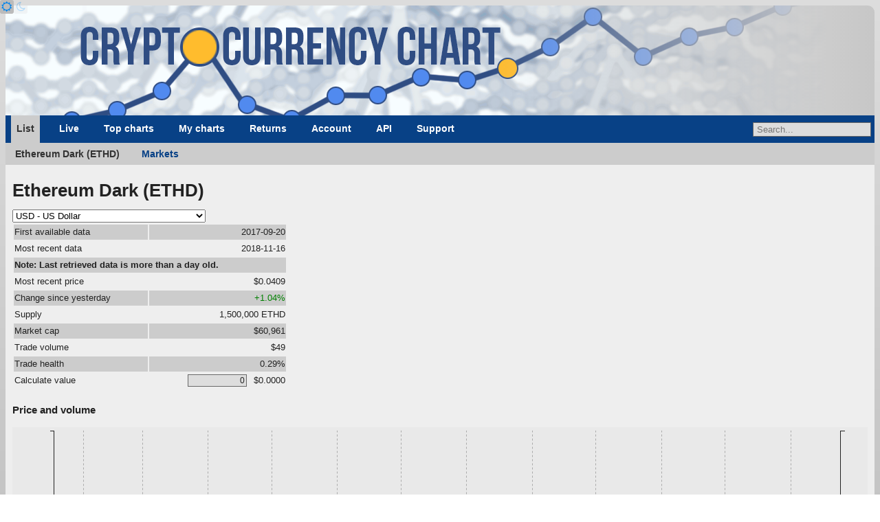

--- FILE ---
content_type: text/html; charset=UTF-8
request_url: https://www.cryptocurrencychart.com/coin/ETHD
body_size: 6540
content:
<!DOCTYPE html>
<html lang="en">
	<head><title>Ethereum Dark - Statistics</title><link rel="icon" href="https://www.cryptocurrencychart.com/images/logo-small.png">
		<meta name="keywords" content="Crypto currency, download, historical data, compare, crypto compare, crypto charts, crypto graphs, crypto price, live prices, cryptocurrency price chart, compare cryptocurrency charts, cryptocurrency graphs, cryptocurrency charts, USD, dollar, euro, Ethereum Dark, ETHD">
		<meta property="og:title" content="Ethereum Dark - Statistics">
		<meta name="description" content="Chart and download live crypto currency data like price, market capitalization, supply and trade volume. View in US dollars, euros, pound sterling and many other fiat currencies. You can view growth and cumulative growth for a date range. Historical data since 2009.">
		<meta property="og:description" content="Chart and download live crypto currency data like price, market capitalization, supply and trade volume. View in US dollars, euros, pound sterling and many other fiat currencies. You can view growth and cumulative growth for a date range. Historical data since 2009.">
		<meta property="og:image" content="https://www.cryptocurrencychart.com/images/logo-medium.png">
		<meta name="twitter:card" content="summary_large_image">
		<meta property="og:url" content="https://www.cryptocurrencychart.com/coin/ETHD">
		<meta charset="UTF-8">
		<meta name="viewport" content="width=device-width, initial-scale=1.0">
		<meta name="theme-color" content="#222">
		<link rel="icon" sizes="192x192" href="/images/logo-small.png">
		<meta name="apple-mobile-web-app-title" content="CryptoCurrencyChart" />
		<link rel="apple-touch-icon" sizes="192x192" href="/images/logo-small.png">
		<meta name="msapplication-TileColor" content="#222" />
		<meta name="msapplication-TileImage" content="/images/logo-small.png" />
		<link rel="manifest" href="/manifest.json">
		<meta property="og:type" content="website" />
		<meta property="og:site_name" content="CryptoCurrencyChart" />
		<meta name="application-name" content="CryptoCurrencyChart">
		<script async src="https://pagead2.googlesyndication.com/pagead/js/adsbygoogle.js?client=ca-pub-2944418627341406" crossorigin="anonymous"></script>
		<link rel="stylesheet" media="all" href="https://www.cryptocurrencychart.com/merged/style-2025-04-10-07-29-23.css">
	</head>
	<body>
	<script async src="https://www.googletagmanager.com/gtag/js?id=G-MMHLMCJHFN"></script>
<script>
  window.dataLayer = window.dataLayer || [];
  function gtag(){dataLayer.push(arguments);}
  gtag('js', new Date());

  gtag('config', 'G-MMHLMCJHFN');
</script><div id="theme-switcher">
	<a href="#light" id="light-theme-button"><span class="fa icon-sun"></span></a><a href="#dark" id="dark-theme-button"><span class="fa icon-moon"></span></a>
</div><script>
let theme = window.localStorage.getItem('theme');
if (theme === 'light' || (!theme && window.matchMedia('(prefers-color-scheme: light)').matches)) {
	document.documentElement.classList.add('light');
	document.getElementById('light-theme-button').classList.add('active');
} else {
	document.getElementById('dark-theme-button').classList.add('active');
}
</script><header class="main-width">
				<a href="https://www.cryptocurrencychart.com/" title="CryptoCurrencyChart.Com" id="logo"></a>
			</header><script type="application/ld+json">{"@context":"https:\/\/schema.org","@type":"BreadcrumbList","itemListElement":[{"@type":"ListItem","position":"1","name":"Coins","item":"https:\/\/www.cryptocurrencychart.com"},{"@type":"ListItem","position":"2","name":"List","item":"https:\/\/www.cryptocurrencychart.com\/"},{"@type":"ListItem","position":"3","name":"Ethereum Dark (ETHD)","item":"https:\/\/www.cryptocurrencychart.com\/coin\/ETHD"}]}</script><nav class="menu main-width"><div class="main-menu"><a href="#toggle-menu" class="menu-toggle"></a><a href="https://www.cryptocurrencychart.com/" class="selected">List</a>			
<a href="https://www.cryptocurrencychart.com/top-live-coins/10">Live</a>			
<a href="https://www.cryptocurrencychart.com/top/25">Top charts</a>			
<a href="https://www.cryptocurrencychart.com/chart" class="my-charts">My charts</a>			
<a href="https://www.cryptocurrencychart.com/top-return-on-investment/week">Returns</a>			
<a href="https://www.cryptocurrencychart.com/subscription/login">Account</a>			
<a href="https://www.cryptocurrencychart.com/api/documentation">API</a>			
<a href="https://www.cryptocurrencychart.com/frequently-asked-questions">Support</a><div id="coin-search-container"><input type="text" value="" placeholder="Search..." /><div class="search-result hidden"></div></div></div>
<div class='sub-menu'>
		<a href='https://www.cryptocurrencychart.com/coin/ETHD' class="selected">Ethereum Dark (ETHD)</a>
		<a href='https://www.cryptocurrencychart.com/coin/markets/ETHD'>Markets</a>
<div class="clear"></div>
</div>
<div class="clear"></div></nav><div id="content" class="main-width"><div class="view-coin" data-precision="4"><h1>Ethereum Dark (ETHD)</h1><div class="currency-switcher">
				<select class="currency-select"><option value="USD">USD - US Dollar</option>
<option value="EUR">EUR - Euro</option>
<option value="AUD">AUD - Australian Dollar</option>
<option value="BGN">BGN - Bulgarian Lev</option>
<option value="BRL">BRL - Brazil Real</option>
<option value="CAD">CAD - Canadian Dollar</option>
<option value="CHF">CHF - Swiss Franc</option>
<option value="CNY">CNY - Renminbi</option>
<option value="CZK">CZK - Czech Koruna</option>
<option value="DKK">DKK - Danish Krone</option>
<option value="GBP">GBP - British Pound</option>
<option value="HKD">HKD - Hong Kong Dollar</option>
<option value="HRK">HRK - Croatian Kuna</option>
<option value="HUF">HUF - Hungarian Forint</option>
<option value="IDR">IDR - Indonesian Rupiah</option>
<option value="ILS">ILS - Israeli Shekel</option>
<option value="ISK">ISK - Icelandic króna</option>
<option value="INR">INR - Indian Rupee</option>
<option value="JPY">JPY - Japanese Yen</option>
<option value="KRW">KRW - South Korean Won</option>
<option value="MXN">MXN - Mexican Peso</option>
<option value="MYR">MYR - Malaysian Ringgit</option>
<option value="NOK">NOK - Norwegian Krone</option>
<option value="NZD">NZD - New Zealand Dollar</option>
<option value="PHP">PHP - Philippine Peso</option>
<option value="PLN">PLN - Polish Zloty</option>
<option value="RON">RON - Romanian Leu</option>
<option value="RUB">RUB - Russian Ruble</option>
<option value="SEK">SEK - Swedish Krona</option>
<option value="SGD">SGD - Singapore Dollar</option>
<option value="THB">THB - Thai Baht</option>
<option value="TRY">TRY - Turkish Lira</option>
<option value="ZAR">ZAR - South African Rand</option>
<option value="AED">AED - United Arab Emirates Dirham</option>
<option value="AFN">AFN - Afghan Afghani</option>
<option value="ALL">ALL - Albanian Lek</option>
<option value="AMD">AMD - Armenian Dram</option>
<option value="ANG">ANG - Netherlands Antillean Guilder</option>
<option value="AOA">AOA - Angolan Kwanza</option>
<option value="ARS">ARS - Argentine Peso</option>
<option value="AWG">AWG - Aruban Florin</option>
<option value="AZN">AZN - Azerbaijani Manat</option>
<option value="BAM">BAM - Bosnia-Herzegovina Convertible Mark</option>
<option value="BBD">BBD - Barbadian Dollar</option>
<option value="BDT">BDT - Bangladeshi Taka</option>
<option value="BHD">BHD - Bahraini Dinar</option>
<option value="BIF">BIF - Burundian Franc</option>
<option value="BMD">BMD - Bermudan Dollar</option>
<option value="BND">BND - Brunei Dollar</option>
<option value="BOB">BOB - Bolivian Boliviano</option>
<option value="BSD">BSD - Bahamian Dollar</option>
<option value="BTC">BTC - Bitcoin</option>
<option value="BTN">BTN - Bhutanese Ngultrum</option>
<option value="BWP">BWP - Botswanan Pula</option>
<option value="BYN">BYN - New Belarusian Ruble</option>
<option value="BYR">BYR - Belarusian Ruble</option>
<option value="BZD">BZD - Belize Dollar</option>
<option value="CDF">CDF - Congolese Franc</option>
<option value="CLF">CLF - Chilean Unit of Account (UF)</option>
<option value="CLP">CLP - Chilean Peso</option>
<option value="COP">COP - Colombian Peso</option>
<option value="CRC">CRC - Costa Rican Colón</option>
<option value="CUC">CUC - Cuban Convertible Peso</option>
<option value="CUP">CUP - Cuban Peso</option>
<option value="CVE">CVE - Cape Verdean Escudo</option>
<option value="DJF">DJF - Djiboutian Franc</option>
<option value="DOP">DOP - Dominican Peso</option>
<option value="DZD">DZD - Algerian Dinar</option>
<option value="EGP">EGP - Egyptian Pound</option>
<option value="ERN">ERN - Eritrean Nakfa</option>
<option value="ETB">ETB - Ethiopian Birr</option>
<option value="FJD">FJD - Fijian Dollar</option>
<option value="FKP">FKP - Falkland Islands Pound</option>
<option value="GEL">GEL - Georgian Lari</option>
<option value="GGP">GGP - Guernsey Pound</option>
<option value="GHS">GHS - Ghanaian Cedi</option>
<option value="GIP">GIP - Gibraltar Pound</option>
<option value="GMD">GMD - Gambian Dalasi</option>
<option value="GNF">GNF - Guinean Franc</option>
<option value="GTQ">GTQ - Guatemalan Quetzal</option>
<option value="GYD">GYD - Guyanaese Dollar</option>
<option value="HNL">HNL - Honduran Lempira</option>
<option value="HTG">HTG - Haitian Gourde</option>
<option value="IMP">IMP - Manx pound</option>
<option value="IQD">IQD - Iraqi Dinar</option>
<option value="IRR">IRR - Iranian Rial</option>
<option value="JEP">JEP - Jersey Pound</option>
<option value="JMD">JMD - Jamaican Dollar</option>
<option value="JOD">JOD - Jordanian Dinar</option>
<option value="KES">KES - Kenyan Shilling</option>
<option value="KGS">KGS - Kyrgystani Som</option>
<option value="KHR">KHR - Cambodian Riel</option>
<option value="KMF">KMF - Comorian Franc</option>
<option value="KPW">KPW - North Korean Won</option>
<option value="KWD">KWD - Kuwaiti Dinar</option>
<option value="KYD">KYD - Cayman Islands Dollar</option>
<option value="KZT">KZT - Kazakhstani Tenge</option>
<option value="LAK">LAK - Laotian Kip</option>
<option value="LBP">LBP - Lebanese Pound</option>
<option value="LKR">LKR - Sri Lankan Rupee</option>
<option value="LRD">LRD - Liberian Dollar</option>
<option value="LSL">LSL - Lesotho Loti</option>
<option value="LTL">LTL - Lithuanian Litas</option>
<option value="LVL">LVL - Latvian Lats</option>
<option value="LYD">LYD - Libyan Dinar</option>
<option value="MAD">MAD - Moroccan Dirham</option>
<option value="MDL">MDL - Moldovan Leu</option>
<option value="MGA">MGA - Malagasy Ariary</option>
<option value="MKD">MKD - Macedonian Denar</option>
<option value="MMK">MMK - Myanma Kyat</option>
<option value="MNT">MNT - Mongolian Tugrik</option>
<option value="MOP">MOP - Macanese Pataca</option>
<option value="MRO">MRO - Mauritanian Ouguiya</option>
<option value="MUR">MUR - Mauritian Rupee</option>
<option value="MVR">MVR - Maldivian Rufiyaa</option>
<option value="MWK">MWK - Malawian Kwacha</option>
<option value="MZN">MZN - Mozambican Metical</option>
<option value="NAD">NAD - Namibian Dollar</option>
<option value="NGN">NGN - Nigerian Naira</option>
<option value="NIO">NIO - Nicaraguan Córdoba</option>
<option value="NPR">NPR - Nepalese Rupee</option>
<option value="OMR">OMR - Omani Rial</option>
<option value="PAB">PAB - Panamanian Balboa</option>
<option value="PEN">PEN - Peruvian Nuevo Sol</option>
<option value="PGK">PGK - Papua New Guinean Kina</option>
<option value="PKR">PKR - Pakistani Rupee</option>
<option value="PYG">PYG - Paraguayan Guarani</option>
<option value="QAR">QAR - Qatari Rial</option>
<option value="RSD">RSD - Serbian Dinar</option>
<option value="RWF">RWF - Rwandan Franc</option>
<option value="SAR">SAR - Saudi Riyal</option>
<option value="SBD">SBD - Solomon Islands Dollar</option>
<option value="SCR">SCR - Seychellois Rupee</option>
<option value="SDG">SDG - Sudanese Pound</option>
<option value="SHP">SHP - Saint Helena Pound</option>
<option value="SLL">SLL - Sierra Leonean Leone</option>
<option value="SOS">SOS - Somali Shilling</option>
<option value="SRD">SRD - Surinamese Dollar</option>
<option value="STD">STD - São Tomé and Príncipe dobra</option>
<option value="SVC">SVC - Salvadoran Colón</option>
<option value="SYP">SYP - Syrian Pound</option>
<option value="SZL">SZL - Swazi Lilangeni</option>
<option value="TJS">TJS - Tajikistani Somoni</option>
<option value="TMT">TMT - Turkmenistani Manat</option>
<option value="TND">TND - Tunisian Dinar</option>
<option value="TOP">TOP - Tongan Paʻanga</option>
<option value="TTD">TTD - Trinidad and Tobago Dollar</option>
<option value="TWD">TWD - New Taiwan Dollar</option>
<option value="TZS">TZS - Tanzanian Shilling</option>
<option value="UAH">UAH - Ukrainian Hryvnia</option>
<option value="UGX">UGX - Ugandan Shilling</option>
<option value="UYU">UYU - Uruguayan Peso</option>
<option value="UZS">UZS - Uzbekistan Som</option>
<option value="VEF">VEF - Venezuelan Bolívar Fuerte</option>
<option value="VND">VND - Vietnamese Dong</option>
<option value="VUV">VUV - Vanuatu Vatu</option>
<option value="WST">WST - Samoan Tala</option>
<option value="XAF">XAF - CFA Franc BEAC</option>
<option value="XAG">XAG - Silver (troy ounce)</option>
<option value="XAU">XAU - Gold (troy ounce)</option>
<option value="XCD">XCD - East Caribbean Dollar</option>
<option value="XDR">XDR - Special Drawing Rights</option>
<option value="XOF">XOF - CFA Franc BCEAO</option>
<option value="XPF">XPF - CFP Franc</option>
<option value="YER">YER - Yemeni Rial</option>
<option value="ZMK">ZMK - Zambian Kwacha (pre-2013)</option>
<option value="ZMW">ZMW - Zambian Kwacha</option>
<option value="ZWL">ZWL - Zimbabwean Dollar</option></select>
			</div><table class="overview"><tr><td>First available data</td><td class="right" colspan="2">2017-09-20</td></tr><tr><td>Most recent data</td><td class="right" colspan="2">2018-11-16</td></tr><tr><td colspan="3" class="warning">Note: Last retrieved data is more than a day old.</td></tr><tr><td>Most recent price</td><td class="right currency" data-value="0.04090212" colspan="2" title="most recent ethereum dark price">0.04 USD</td></tr><tr><td>Change since yesterday</td><td class="right green" colspan="2">+1.04%</td></tr><tr><td>Supply</td><td class="right" colspan="2">1,500,000 ETHD</td></tr><tr><td title="Market capitalization">Market cap</td><td class="right currency" data-decimals="0" data-value="60961.50718571" colspan="2" title="Market capitalization is the crypto's live price multiplied by its supply">60,962 USD</td></tr><tr><td>Trade volume</td><td class="right currency" data-decimals="0" data-value="49.90592516" colspan="2">50 USD</td></tr><tr><td>Trade health</td><td class="right" colspan="2">0.29%</td></tr><tr><td>Calculate value</td><td class="right" colspan="2"><div class="my-value-container"><input class="my-coin-input data-price" type="text" id="my-coin-ETHD" data-value="0" data-price="0.040641004790475" value="0" /><span class="right my-value" id="my-value-ETHD"></span></div></td></tr></table><h3 title="Cryptocurrency price and volume chart">Price and volume</h3><div class="custom-chart price-and-volume" data-url="https://www.cryptocurrencychart.com/price-and-volume-data/ETHD/%7Bcurrency%7D"></div><header class="sub"><h3>Market capitalization vs total</h3><a href="https://www.cryptocurrencychart.com/chart/ETHD%2CTOTAL_ALL_COINS/marketCap/%7Bcurrency%7D/logarithmic/2017-11-16%2000%3A00%3A00/2018-11-16%2000%3A00%3A00" id="market-cap-chart-edit">chart link</a></header><div id="market-cap-chart" class="custom-chart currency-chart market-cap" data-url="https://www.cryptocurrencychart.com/chart-data/marketCap/%7Bcurrency%7D/ETHD%2CTOTAL_ALL_COINS/2017-11-16%2000%3A00%3A00/2018-11-16%2000%3A00%3A00"></div><header class="sub"><h3>Price and sentiment</h3><a href="https://www.cryptocurrencychart.com/chart/ETHD/priceSentiment/%7Bcurrency%7D/linear/2017-11-16%2000%3A00%3A00/2018-11-16%2000%3A00%3A00" id="price-and-sentiment-chart-edit">chart link</a></header><div id="price-and-sentiment-chart" class="custom-chart currency-chart price-and-sentiment" data-url="https://www.cryptocurrencychart.com/chart-data/priceSentiment/%7Bcurrency%7D/ETHD/2017-11-16%2000%3A00%3A00/2018-11-16%2000%3A00%3A00"></div><header class="sub"><h3 title="Compare return on investment charted for top ranked coins in a graph">Return on investment vs the top 5</h3><a href="https://www.cryptocurrencychart.com/chart/BTC%2CETH%2CUSDT%2CETHD/priceReturnOnInvestment/USD/linear/2017-11-16%2000%3A00%3A00/2018-11-16%2000%3A00%3A00">chart link</a></header><div class="custom-chart return-on-investment" data-url="https://www.cryptocurrencychart.com/chart-data/priceReturnOnInvestment/USD/BTC%2CETH%2CUSDT%2CETHD/2017-11-16%2000%3A00%3A00/2018-11-16%2000%3A00%3A00"></div><header class="sub"><h3 title="Compare return on investment charted for closely ranked coins in a graph">Return on investment vs closely ranked coins</h3><a href="https://www.cryptocurrencychart.com/chart//priceReturnOnInvestment/USD/linear/2017-11-16%2000%3A00%3A00/2018-11-16%2000%3A00%3A00">chart link</a></header><div class="custom-chart return-on-investment" data-url="https://www.cryptocurrencychart.com/chart-data/priceReturnOnInvestment/USD//2017-11-16%2000%3A00%3A00/2018-11-16%2000%3A00%3A00"></div></div><nav class="footer-menu"><a href="https://www.cryptocurrencychart.com/">List</a>			
<a href="https://www.cryptocurrencychart.com/top-live-coins/10">Live</a>			
<a href="https://www.cryptocurrencychart.com/top/25">Top charts</a>			
<a href="https://www.cryptocurrencychart.com/chart">My charts</a>			
<a href="https://www.cryptocurrencychart.com/top-return-on-investment/week">Returns</a>			
<a href="https://www.cryptocurrencychart.com/subscription/login">Account</a>			
<a href="https://www.cryptocurrencychart.com/api/documentation">API</a>			
<a href="https://www.cryptocurrencychart.com/frequently-asked-questions">Support</a></nav></div> <!-- close content --><footer id="footer" class="main-width">
			<span class="terms-of-service"><a href="/documents/CryptoCurrencyChart-TermsAndConditions.pdf">Terms &amp; Conditions</a></span>
			<span class="privacy-policy"><a href="/documents/CryptoCurrencyChart-PrivacyPolicy.pdf">Privacy Policy</a></span>
			<span class="copyright">&copy; 2013-2026 CryptoCurrencyChart B.V.</span>
			<span class="dossier-number">KvK 74892711</span>
		</footer><script type="text/javascript" src="https://www.cryptocurrencychart.com/merged/javascript-2025-04-10-07-29-23.js"></script><script type="application/javascript">CryptoCurrencyChart.settings = {"chartUrl":"https:\/\/www.cryptocurrencychart.com\/chart-data","slider":{"min":1230940800000,"max":1769040000000,"startDate":1737936000000,"endDate":1769040000000},"customChartUrl":"https:\/\/www.cryptocurrencychart.com\/chart","compactCoinListUrl":"https:\/\/www.cryptocurrencychart.com\/live-prices","pastCompactCoinListUrl":"https:\/\/www.cryptocurrencychart.com\/past-prices","coinSearchUrl":"https:\/\/www.cryptocurrencychart.com\/coin\/search\/","csvFileUrl":"","spreadsheetUrl":"","coinLinkSearchUrl":"https:\/\/www.cryptocurrencychart.com\/coin\/link-search\/","isRelativeDate":false,"relativeStart":false,"relativeEnd":false,"exchangeRates":{"JPY":"157.79027174","CZK":"20.74793423","DKK":"6.36382996","GBP":"0.74486753","HUF":"328.52031689","PLN":"3.60124371","RON":"4.33997785","SEK":"9.08169350","CHF":"0.78950506","ISK":"124.54212454","NOK":"9.91268421","TRY":"43.29823664","AUD":"1.47712752","BRL":"5.34738904","CAD":"1.37933384","CNY":"6.96388108","HKD":"7.79725700","IDR":"16910.75048982","ILS":"3.17190561","INR":"91.64111082","KRW":"1464.62219950","MXN":"17.47806457","MYR":"4.04702274","NZD":"1.70534117","PHP":"59.23588039","SGD":"1.28162535","THB":"31.06738223","ZAR":"16.31058863","EUR":"0.85186131"},"isLoggedIn":false};</script></body></html>

--- FILE ---
content_type: text/html; charset=utf-8
request_url: https://www.google.com/recaptcha/api2/aframe
body_size: 267
content:
<!DOCTYPE HTML><html><head><meta http-equiv="content-type" content="text/html; charset=UTF-8"></head><body><script nonce="nicYmVgfpfobKJ_E4R5FNw">/** Anti-fraud and anti-abuse applications only. See google.com/recaptcha */ try{var clients={'sodar':'https://pagead2.googlesyndication.com/pagead/sodar?'};window.addEventListener("message",function(a){try{if(a.source===window.parent){var b=JSON.parse(a.data);var c=clients[b['id']];if(c){var d=document.createElement('img');d.src=c+b['params']+'&rc='+(localStorage.getItem("rc::a")?sessionStorage.getItem("rc::b"):"");window.document.body.appendChild(d);sessionStorage.setItem("rc::e",parseInt(sessionStorage.getItem("rc::e")||0)+1);localStorage.setItem("rc::h",'1769093918147');}}}catch(b){}});window.parent.postMessage("_grecaptcha_ready", "*");}catch(b){}</script></body></html>